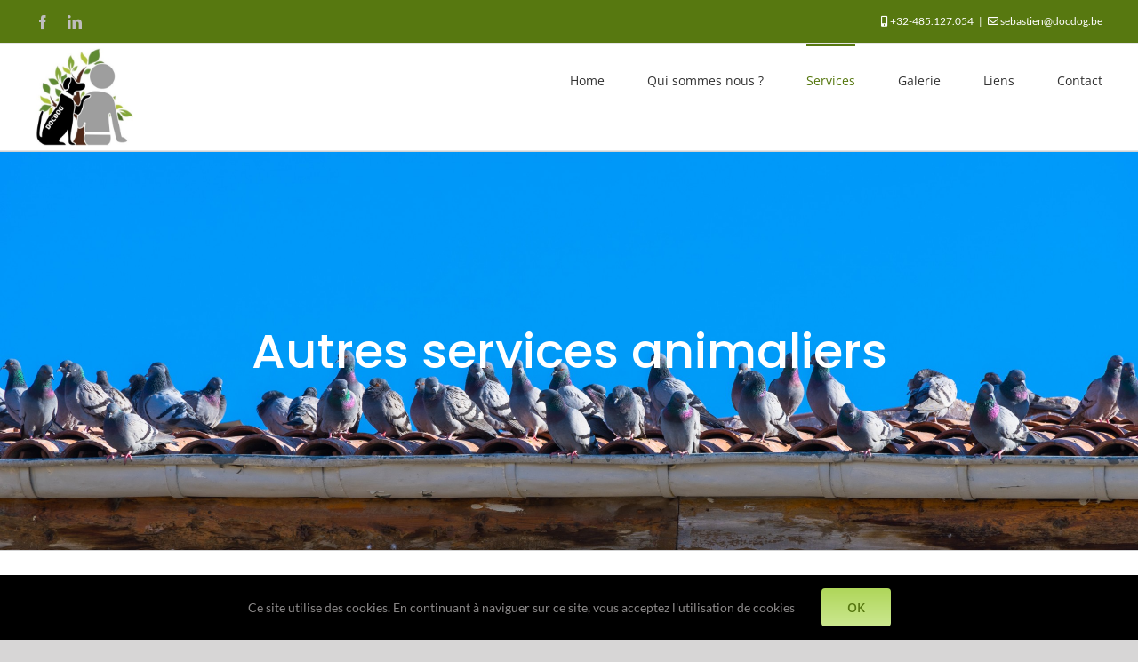

--- FILE ---
content_type: text/css
request_url: https://docdog.be/wp-content/themes/Avada-Child-Theme/style.css?ver=6.9
body_size: 47
content:
/*
Theme Name: Avada Child
Description: Child theme for Avada theme
Author: ThemeFusion
Author URI: https://theme-fusion.com
Template: Avada
Version: 1.0.0
Text Domain:  Avada
*/


.fusion-logo img
{
	max-width: 110px;
	max-height: 110px;
}

.list_dog li
{
	/*list-style-image: url("https://docdog.be/wp-content/uploads/2020/12/docdog-picto-20x22-1.jpg");*/
	list-style-image: url("https://docdog.be/wp-content/uploads/2020/12/docdog-picto-18.png");
}

footer,
.fusion-widget-area .widget_nav_menu li
{
	font-size: 16px;
	
}

.fusion-widget-area .widget_nav_menu li
{
	padding-top: 0 !important;
	padding-bottom: 0 !important;
	
	border-bottom: none !important;
	
	/*font-size: 16px;*/
}

.fusion-widget-area .widget_nav_menu .sub-menu,
.fusion-widget-area .widget_nav_menu ul ul li a
{
	padding-top: 0 !important;
	
}

.fusion-widget-area .sub-menu
{
	margin-left: 10px !important;
}


--- FILE ---
content_type: application/javascript
request_url: https://docdog.be/wp-content/themes/Avada-Child-Theme/script.js
body_size: 134
content:
jQuery(function($){
	
	emails($);

//Ajout du picto enveloppe ds le header
	if ($(".fusion-contact-info-email-address").length)
	{
		var mailto	= $(".fusion-contact-info-email-address");
		
		mailto.prepend("<i class='far fa-envelope'></i> ");
	}
});


function emails($)
{//v2.3 by Saad
/*
	Exemple 1 : <em class="email">name [@] domain [.] com</em>
	
	Exemple 2 : <em class="email" data-content="Contact me">name [@] domain [.] com</em>
	
	Exemple 3 : <em class="email" data-content="Contact me" data-subject="About your site">name [@] domain [.] com</em>
*/

	$(".email")
	.each(function()
	{
		var $this = $(this);
		
		if ($this.text().indexOf(" [@] ")>-1 && $this.text().indexOf(" [.] ")>-1)
		{
			var email = $this.text().replace(" [@] ", "@").replace(" [.] ", ".");
			
			var content= email;
			if ($this.attr("data-content"))
				content=$this.attr("data-content");
				
			var subject= "";
			if ($this.attr("data-subject"))
				subject="?subject="+$this.attr("data-subject");
			
			$this
				.removeClass('email')
				.replaceWith("<a class=\""+$this.attr('class')+"\" href=\"mailto:"+email+subject+"\">"+content+"</a>");
		}
	});
}
